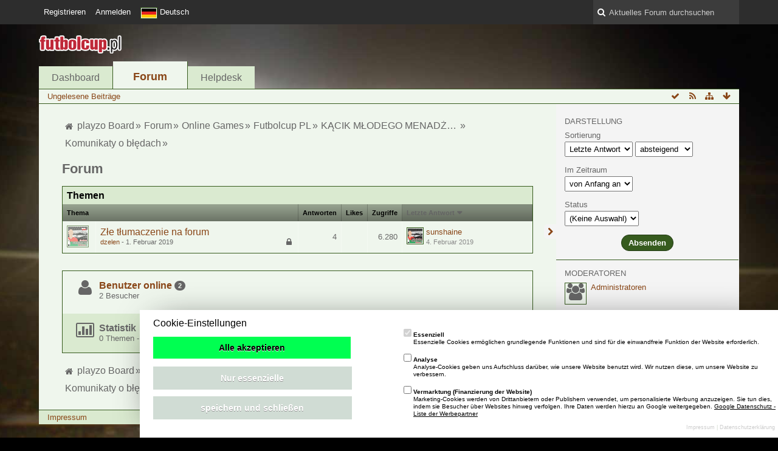

--- FILE ---
content_type: text/html; charset=UTF-8
request_url: https://board.playzo.de/index.php/Board/4316-Forum/?s=bf202e629ed4834b3a0ea237d5d79a6cce592929
body_size: 31576
content:
<!DOCTYPE html>
<html dir="ltr" lang="de">
<head>
	<title>Forum - playzo Board</title>
	
	<base href="https://board.playzo.de/" />
<meta charset="utf-8" />
<meta name="viewport" content="width=device-width, initial-scale=1" />
<meta name="format-detection" content="telephone=no" />
 
<meta name="description" content="" />
<meta name="keywords" content="" />
<meta property="og:site_name" content="playzo Board" />














<!-- Stylesheets -->
<link rel="stylesheet" type="text/css" href="https://board.playzo.de/wcf/style/style-11.css?m=1710167110" />

<!-- Icons -->
<link rel="icon" href="https://board.playzo.de/wcf/images/favicon.ico" type="image/x-icon" />
<link rel="apple-touch-icon" href="https://board.playzo.de/wcf/images/apple-touch-icon.png" />

<noscript>
	<style type="text/css">
		.jsOnly {
			display: none !important;
		}
		
		.noJsOnly {
			display: block !important;
		}
	</style>
</noscript>




	
	
	
	
		
						<link rel="alternate" type="application/rss+xml" title="RSS-Feed" href="https://board.playzo.de/index.php/BoardFeed/4316/" />
				
																
						<link rel="canonical" href="https://board.playzo.de/index.php/Board/4316-Forum/?sortField=lastPostTime&amp;sortOrder=DESC&amp;s=4fa75c49aff6e215c9f08baecc735ea0c7ded631" />
		
	
</head>

<body id="tplBoard">

	
	
<a id="top"></a>



<header id="pageHeader" class="layoutFluid sidebarOrientationRight">
	<div>
		<nav id="topMenu" class="userPanel">
			<div class="layoutFluid">
									<ul class="userPanelItems">
						<li>
	<a target="_blank" class="noJsOnly" href="https://id.playzo.de/"><span>Registrieren</span></a>
</li>
			<!-- login box -->
		<li id="userLogin">
			<a class="loginLink" href="https://board.playzo.de/index.php/Login/?s=4fa75c49aff6e215c9f08baecc735ea0c7ded631">Anmelden</a>
			<div id="loginForm" style="display: none;">
								
				<form method="post" action="https://board.playzo.de/index.php/Login/?s=4fa75c49aff6e215c9f08baecc735ea0c7ded631">
					<fieldset>
												
						<dl>
							<dt><label for="username">Benutzername oder E-Mail-Adresse</label></dt>
							<dd>
								<input type="text" id="username" name="username" value="" required="required" class="long" />
							</dd>
						</dl>
						
												
						<dl>
							<dt><label for="password">Kennwort</label></dt>
							<dd>
								<input type="password" id="password" name="password" value="" class="long" />
							</dd>
						</dl>
						
													<dl>
								<dt></dt>
								<dd><label><input type="checkbox" id="useCookies" name="useCookies" value="1" checked="checked" /> Dauerhaft angemeldet bleiben</label></dd>
							</dl>
												
						
						
						<div class="formSubmit">
							<input type="submit" id="loginSubmitButton" name="submitButton" value="Anmelden" accesskey="s" />
							<a class="button" href="https://board.playzo.de/index.php/LostPassword/?s=4fa75c49aff6e215c9f08baecc735ea0c7ded631"><span>Kennwort vergessen</span></a>
							<input type="hidden" name="url" value="/index.php/Board/4316-Forum/?s=bf202e629ed4834b3a0ea237d5d79a6cce592929" />
							<input type="hidden" name="t" value="a154a0edc6237a1ee7b421b854ecd712538ac80f" />						</div>
					</fieldset>
					
									</form>
			</div>
			
			
		</li>
				<li id="pageLanguageContainer">
			
		</li>
				
					</ul>
				
				
				
			
<aside id="search" class="searchBar dropdown" data-disable-auto-focus="true">
	<form method="post" action="https://board.playzo.de/index.php/Search/?s=4fa75c49aff6e215c9f08baecc735ea0c7ded631">
		<input type="search" name="q" placeholder="Aktuelles Forum durchsuchen" autocomplete="off" required="required" value="" class="dropdownToggle" data-toggle="search" />
		
		<ul class="dropdownMenu">
							<li class="dropdownText">
					<label><input type="checkbox" name="subjectOnly" value="1" /> Nur Betreff durchsuchen</label><label><input type="checkbox" name="findThreads" value="1" /> Ergebnisse als Themen anzeigen</label>
				</li>
				<li class="dropdownDivider"></li>
			
			<li><a href="https://board.playzo.de/index.php/Search/?s=4fa75c49aff6e215c9f08baecc735ea0c7ded631">Erweiterte Suche</a></li>
		</ul>
		
		<input type="hidden" name="types[]" value="com.woltlab.wbb.post" /><input type="hidden" name="boardIDs[]" value="4316" />		<input type="hidden" name="t" value="a154a0edc6237a1ee7b421b854ecd712538ac80f" />	</form>
</aside>

	
	
			</div>
		</nav>
		
		<div id="logo" class="logo">
			<a href="https://board.playzo.de/?s=4fa75c49aff6e215c9f08baecc735ea0c7ded631">
									<img src="https://board.playzo.de/wcf/images/fcup/logo_pl.png" alt="" />
											</a>
		</div>
		
		
		<script src="https://backend.playzo.de/index.php/tracking/pixel/index?action=landing"></script>
			<nav id="mainMenu" class="mainMenu jsMobileNavigation" data-button-label="Navigation">
		<ul>
							<li>
					<a href="https://board.playzo.de/?s=4fa75c49aff6e215c9f08baecc735ea0c7ded631">Dashboard</a>
									</li>
							<li class="active">
					<a href="https://board.playzo.de/index.php/BoardList/?s=4fa75c49aff6e215c9f08baecc735ea0c7ded631">Forum</a>
											<ul class="invisible">
															<li><a href="https://board.playzo.de/index.php/BoardQuickSearch/?mode=unreadPosts&amp;s=4fa75c49aff6e215c9f08baecc735ea0c7ded631"><span>Ungelesene Beiträge</span></a></li>
														
						</ul>
									</li>
							<li>
					<a href="https://helpdesk.playzo.de">Helpdesk</a>
									</li>
					</ul>
	</nav>
		
		
		
		<nav class="navigation navigationHeader">
							<ul class="navigationMenuItems">
							<li><a href="https://board.playzo.de/index.php/BoardQuickSearch/?mode=unreadPosts&amp;s=4fa75c49aff6e215c9f08baecc735ea0c7ded631"><span>Ungelesene Beiträge</span></a></li>
						
		</ul>
					
			<ul class="navigationIcons">
				<li id="toBottomLink"><a href="https://board.playzo.de/index.php/Board/4316-Forum/?s=bf202e629ed4834b3a0ea237d5d79a6cce592929#bottom" title="Zum Seitenende" class="jsTooltip"><span class="icon icon16 icon-arrow-down"></span> <span class="invisible">Zum Seitenende</span></a></li>
				<li id="sitemap" class="jsOnly"><a title="Schnellnavigation" class="jsTooltip"><span class="icon icon16 icon-sitemap"></span> <span class="invisible">Schnellnavigation</span></a></li>
						<li><a rel="alternate" href="https://board.playzo.de/index.php/BoardFeed/4316/" title="RSS-Feed" class="jsTooltip"><span class="icon icon16 icon-rss"></span> <span class="invisible">RSS-Feed</span></a></li>		<li class="jsOnly"><a title="Forum als gelesen markieren" class="markAsReadButton jsTooltip"><span class="icon icon16 icon-ok"></span> <span class="invisible">Forum als gelesen markieren</span></a></li>
								</ul>
		</nav>
	</div>
</header>

<div id="main" class="layoutFluid sidebarOrientationRight">
	<div>
		<div>
						
			 
			
			<section id="content" class="content">
				
				
				
					<nav class="breadcrumbs marginTop">
		<ul>
			<li title="playzo Board" itemscope="itemscope" itemtype="http://data-vocabulary.org/Breadcrumb">
						<a href="https://board.playzo.de/?s=4fa75c49aff6e215c9f08baecc735ea0c7ded631" itemprop="url"><span itemprop="title">playzo Board</span></a> <span class="pointer"><span>&raquo;</span></span>
					</li>
									<li title="Forum" itemscope="itemscope" itemtype="http://data-vocabulary.org/Breadcrumb">
						<a href="https://board.playzo.de/index.php/BoardList/?s=4fa75c49aff6e215c9f08baecc735ea0c7ded631" itemprop="url"><span itemprop="title">Forum</span></a> <span class="pointer"><span>&raquo;</span></span>
					</li>
									<li title="Online Games" itemscope="itemscope" itemtype="http://data-vocabulary.org/Breadcrumb">
						<a href="https://board.playzo.de/index.php/Board/1-Online-Games/?s=4fa75c49aff6e215c9f08baecc735ea0c7ded631" itemprop="url"><span itemprop="title">Online Games</span></a> <span class="pointer"><span>&raquo;</span></span>
					</li>
									<li title="Futbolcup PL" itemscope="itemscope" itemtype="http://data-vocabulary.org/Breadcrumb">
						<a href="https://board.playzo.de/index.php/Board/4253-Futbolcup-PL/?s=4fa75c49aff6e215c9f08baecc735ea0c7ded631" itemprop="url"><span itemprop="title">Futbolcup PL</span></a> <span class="pointer"><span>&raquo;</span></span>
					</li>
									<li title="KĄCIK MŁODEGO MENADŻERA" itemscope="itemscope" itemtype="http://data-vocabulary.org/Breadcrumb">
						<a href="https://board.playzo.de/index.php/Board/4255-KĄCIK-MŁODEGO-MENADŻERA/?s=4fa75c49aff6e215c9f08baecc735ea0c7ded631" itemprop="url"><span itemprop="title">KĄCIK MŁODEGO MENADŻERA</span></a> <span class="pointer"><span>&raquo;</span></span>
					</li>
									<li title="Komunikaty o błędach" itemscope="itemscope" itemtype="http://data-vocabulary.org/Breadcrumb">
						<a href="https://board.playzo.de/index.php/Board/4262-Komunikaty-o-błędach/?s=4fa75c49aff6e215c9f08baecc735ea0c7ded631" itemprop="url"><span itemprop="title">Komunikaty o błędach</span></a> <span class="pointer"><span>&raquo;</span></span>
					</li>
		</ul>
	</nav>

<header class="boxHeadline">
	<h1><a href="https://board.playzo.de/index.php/Board/4316-Forum/?s=4fa75c49aff6e215c9f08baecc735ea0c7ded631">Forum</a></h1>
	
</header>

<div class="userNotice">
		
		
	<noscript>
		<p class="warning">In Ihrem Webbrowser ist JavaScript deaktiviert. Um alle Funktionen dieser Webseite nutzen zu können, muss JavaScript aktiviert sein.</p>
	</noscript>
	
		
	
</div>
		
	
	<div>
		<ul class="wbbBoardList">
					</ul>
	</div>

	<div class="contentNavigation">
				
		
	</div>
	
			<div class="marginTop tabularBox tabularBoxTitle messageGroupList wbbThreadList jsClipboardContainer" data-type="com.woltlab.wbb.thread">
	<header>
		<h2>Themen</h2>
	</header>
	
	<table class="table">
		<thead>
			<tr>
								<th colspan="2" class="columnTitle columnSubject"><a href="https://board.playzo.de/index.php/Board/4316-Forum/?pageNo=1&amp;sortField=topic&amp;sortOrder=ASC&amp;s=4fa75c49aff6e215c9f08baecc735ea0c7ded631">Thema</a></th>
				<th class="columnDigits columnReplies"><a href="https://board.playzo.de/index.php/Board/4316-Forum/?pageNo=1&amp;sortField=replies&amp;sortOrder=ASC&amp;s=4fa75c49aff6e215c9f08baecc735ea0c7ded631">Antworten</a></th>
				<th class="columnDigits columnLikes"><a href="https://board.playzo.de/index.php/Board/4316-Forum/?pageNo=1&amp;sortField=cumulativeLikes&amp;sortOrder=ASC&amp;s=4fa75c49aff6e215c9f08baecc735ea0c7ded631">Likes</a></th>				<th class="columnDigits columnViews"><a href="https://board.playzo.de/index.php/Board/4316-Forum/?pageNo=1&amp;sortField=views&amp;sortOrder=ASC&amp;s=4fa75c49aff6e215c9f08baecc735ea0c7ded631">Zugriffe</a></th>
				<th class="columnText columnLastPost active DESC"><a href="https://board.playzo.de/index.php/Board/4316-Forum/?pageNo=1&amp;sortField=lastPostTime&amp;sortOrder=ASC&amp;s=4fa75c49aff6e215c9f08baecc735ea0c7ded631">Letzte Antwort</a></th>
				
				
			</tr>
		</thead>
		
		<tbody>
			
	<tr id="thread105609" class="wbbThread jsClipboardObject" data-thread-id="105609" data-element-id="105609" data-is-link="0">
						<td class="columnIcon columnAvatar">
							<div>
					<p class="framed"><img src="https://board.playzo.de/wcf/images/avatars/c0/586-c0f8fcdd8f4784f2701c48f168e45476037a3be1-32.png" style="width: 32px; height: 32px" alt="Benutzer-Avatarbild" /></p>
					
									</div>
					</td>
					<td class="columnText columnSubject">
								
				<h3>
															
					
						
													<a href="https://board.playzo.de/index.php/Thread/105609-Złe-tłumaczenie-na-forum/?s=4fa75c49aff6e215c9f08baecc735ea0c7ded631" class="messageGroupLink wbbTopicLink" data-thread-id="105609">Złe tłumaczenie na forum</a>
															</h3>
				
				<aside class="statusDisplay">
										<ul class="statusIcons">
																								<li><span class="icon icon16 icon-lock jsIconClosed jsTooltip" title="Geschlossen"></span></li>																		
												
						
						
											</ul>
				</aside>
				
				<small>
					<a href="https://board.playzo.de/index.php/User/718-dzelen/?s=4fa75c49aff6e215c9f08baecc735ea0c7ded631" class="userLink" data-user-id="718">dzelen</a>					- <time datetime="2019-02-01T18:46:48+01:00" class="datetime" data-timestamp="1549043208" data-date="1. Februar 2019" data-time="18:46" data-offset="3600">1. Februar 2019, 18:46</time>														</small>
				
								
				
			</td>
			<td class="columnDigits columnReplies">4</td>
			<td class="columnStatus columnLikes"></td>			<td class="columnDigits columnViews">6.280</td>			<td class="columnText columnLastPost">
									<div class="box24">
						<a href="https://board.playzo.de/index.php/Thread/105609-Złe-tłumaczenie-na-forum/?action=lastPost&amp;s=4fa75c49aff6e215c9f08baecc735ea0c7ded631" class="framed jsTooltip" title="Zum letzten Beitrag springen"><img src="https://board.playzo.de/wcf/images/avatars/88/1039-88f3aa6504051403acd9ec431dd8b6f3369a32a1-24.png" style="width: 24px; height: 24px" alt="Benutzer-Avatarbild" /></a>
						
						<div>
							<p>
																	<a href="https://board.playzo.de/index.php/User/716-sunshaine/?s=4fa75c49aff6e215c9f08baecc735ea0c7ded631" class="userLink" data-user-id="716">sunshaine</a>
															</p>
							<small><time datetime="2019-02-04T22:33:21+01:00" class="datetime" data-timestamp="1549316001" data-date="4. Februar 2019" data-time="22:33" data-offset="3600">4. Februar 2019, 22:33</time></small>
						</div>
					</div>
							</td>
				
		
	</tr>
		</tbody>
	</table>
</div>		
	<div class="contentNavigation">
				
		
		
		<nav class="jsClipboardEditor" data-types="[ 'com.woltlab.wbb.post', 'com.woltlab.wbb.thread' ]"></nav>
	</div>

	<div class="container marginTop">
		<ul class="containerList infoBoxList">
			<li class="box32 usersOnlineInfoBox">
		<span class="icon icon32 icon-user"></span>
		
		<div>
			<div class="containerHeadline">
				<h3><a href="https://board.playzo.de/index.php/UsersOnlineList/?s=4fa75c49aff6e215c9f08baecc735ea0c7ded631">Benutzer online</a> <span class="badge">2</span></h3>
				<p>
 
	2 Besucher
</p>
			</div>
			
			<ul class="dataList">
							</ul>
			
					</div>
	</li>
								
									<li class="box32 statsInfoBox">
						<span class="icon icon32 icon-bar-chart"></span>
						
						<div>
							<div class="containerHeadline">
								<h3>Statistik</h3>
								<p>0 Themen - 4 Beiträge (0 Beiträge pro Tag)</p>
							</div>
						</div>
					</li>
		</ul>
	</div>


				
				
					<nav class="breadcrumbs marginTop">
		<ul>
			<li title="playzo Board">
						<a href="https://board.playzo.de/?s=4fa75c49aff6e215c9f08baecc735ea0c7ded631"><span>playzo Board</span></a> <span class="pointer"><span>&raquo;</span></span>
					</li>
									<li title="Forum">
						<a href="https://board.playzo.de/index.php/BoardList/?s=4fa75c49aff6e215c9f08baecc735ea0c7ded631"><span>Forum</span></a> <span class="pointer"><span>&raquo;</span></span>
					</li>
									<li title="Online Games">
						<a href="https://board.playzo.de/index.php/Board/1-Online-Games/?s=4fa75c49aff6e215c9f08baecc735ea0c7ded631"><span>Online Games</span></a> <span class="pointer"><span>&raquo;</span></span>
					</li>
									<li title="Futbolcup PL">
						<a href="https://board.playzo.de/index.php/Board/4253-Futbolcup-PL/?s=4fa75c49aff6e215c9f08baecc735ea0c7ded631"><span>Futbolcup PL</span></a> <span class="pointer"><span>&raquo;</span></span>
					</li>
									<li title="KĄCIK MŁODEGO MENADŻERA">
						<a href="https://board.playzo.de/index.php/Board/4255-KĄCIK-MŁODEGO-MENADŻERA/?s=4fa75c49aff6e215c9f08baecc735ea0c7ded631"><span>KĄCIK MŁODEGO MENADŻERA</span></a> <span class="pointer"><span>&raquo;</span></span>
					</li>
									<li title="Komunikaty o błędach">
						<a href="https://board.playzo.de/index.php/Board/4262-Komunikaty-o-błędach/?s=4fa75c49aff6e215c9f08baecc735ea0c7ded631"><span>Komunikaty o błędach</span></a> <span class="pointer"><span>&raquo;</span></span>
					</li>
		</ul>
	</nav>
				
			</section>
			
																<aside class="sidebar" data-is-open="true" data-sidebar-name="com.woltlab.wbb.BoardPage">
						<div>
							
							
									<div>
	<form id="sidebarContainer" method="get" action="https://board.playzo.de/index.php/Board/4316-Forum/?s=4fa75c49aff6e215c9f08baecc735ea0c7ded631">
		
				
				
		<fieldset>
			<legend>Darstellung</legend>
				<dl>
					<dt><label for="sortField">Sortierung</label></dt>
					<dd>
						<select id="sortField" name="sortField">
							<option value="topic">Thema</option>
							<option value="username">Autor</option>
							<option value="time">Datum</option>
							<option value="replies">Antworten</option>
							<option value="cumulativeLikes">Likes</option>							<option value="views">Zugriffe</option>
							<option value="lastPostTime" selected="selected">Letzte Antwort</option>
						</select>
						<select name="sortOrder">
							<option value="ASC">aufsteigend</option>
							<option value="DESC" selected="selected">absteigend</option>
						</select>
					</dd>
				</dl>
				
				<dl>
					<dt><label for="filterByDate">Im Zeitraum</label></dt>
					<dd>
						<select id="filterByDate" name="filterByDate">
							<option value="1">24 Stunden</option>
							<option value="3">3 Tage</option>
							<option value="7">7 Tage</option>
							<option value="14">14 Tage</option>
							<option value="30">30 Tage</option>
							<option value="60">60 Tage</option>
							<option value="100">100 Tage</option>
							<option value="365">365 Tage</option>
							<option value="1000" selected="selected">von Anfang an</option>
						</select>
					</dd>
				</dl>
				
				<dl>
					<dt><label for="filterByStatus">Status</label></dt>
					<dd>
						<select id="filterByStatus" name="filterByStatus">
							<option value="">(Keine Auswahl)</option>
							<option value="read">Gelesen</option>
							<option value="unread">Ungelesen</option>
														<option value="closed">Geschlossen</option>
							<option value="open">Offen</option>
																				</select>
					</dd>
				</dl>
		</fieldset>
			
		<div class="formSubmit">
			<input type="submit" value="Absenden" accesskey="s" />
			<input type="hidden" name="tagID" value="0" />
			<input type="hidden" name="s" value="4fa75c49aff6e215c9f08baecc735ea0c7ded631" />		</div>
	</form>
</div>

	<div>
		<fieldset>
			<legend>Moderatoren</legend>
			
			<div>
				<ul class="sidebarBoxList">
											<li class="box32">
							<p class="framed"><span class="icon icon32 icon-group"></span></p>
							<div class="sidebarBoxHeadline">
								<h3><a href="https://board.playzo.de/index.php/Team/?s=4fa75c49aff6e215c9f08baecc735ea0c7ded631#group4">Administratoren</a></h3>
							</div>
						</li>
										
									</ul>
			</div>
		</fieldset>
	</div>



								
							
						</div>
					</aside>
					
											
																	</div>
	</div>
</div>

<footer id="pageFooter" class="layoutFluid footer sidebarOrientationRight">
	<div>
		<nav id="footerNavigation" class="navigation navigationFooter">
				<ul class="navigationMenuItems">
					<li><a href="https://www.playzo.de/impressum">Impressum</a></li>
			</ul>
			
			<ul class="navigationIcons">
				<li id="toTopLink" class="toTopLink"><a href="https://board.playzo.de/index.php/Board/4316-Forum/?s=bf202e629ed4834b3a0ea237d5d79a6cce592929#top" title="Zum Seitenanfang" class="jsTooltip"><span class="icon icon16 icon-arrow-up"></span> <span class="invisible">Zum Seitenanfang</span></a></li>
				
			</ul>
			
			<ul class="navigationItems">
									<li title="(UTC+01:00) Amsterdam, Berlin, Bern, Rom, Stockholm, Wien"><p><span class="icon icon16 icon-time"></span> <span>24. Januar 2026, 11:11</span></p></li>
								
			</ul>
		</nav>
		
		<div class="footerContent">
			
			
						
			<address class="copyright marginTop"><a href="http://www.woltlab.com/de/" target="_blank">Forensoftware: <strong>Burning Board&reg;</strong>, entwickelt von <strong>WoltLab&reg; GmbH</strong></a></address>		</div>
	</div>
</footer>



<script>
	//<![CDATA[
	var SID_ARG_2ND	= '&s=4fa75c49aff6e215c9f08baecc735ea0c7ded631';
	var WCF_PATH = 'https://board.playzo.de/wcf/';
	var SECURITY_TOKEN = 'a154a0edc6237a1ee7b421b854ecd712538ac80f';
	var LANGUAGE_ID = 1;
	var TIME_NOW = 1769249466;
	//]]>
</script>
<script src="https://board.playzo.de/wcf/js/3rdParty/jquery.min.js?v=f8d3cc03"></script>
<script src="https://board.playzo.de/wcf/js/3rdParty/jquery-ui.min.js?v=f8d3cc03"></script>
<script src="https://board.playzo.de/wcf/js/3rdParty/jquery-ui.nestedSortable.min.js?v=f8d3cc03"></script>
<script src="https://board.playzo.de/wcf/js/3rdParty/jquery-ui.timepicker.min.js?v=f8d3cc03"></script>
<script src="https://board.playzo.de/wcf/js/WCF.min.js?v=f8d3cc03"></script>
<script>
	//<![CDATA[
	WCF.User.init(0, '');
	//]]>
</script>
<script src="https://board.playzo.de/wcf/js/WCF.Location.min.js?v=f8d3cc03"></script>
<script src="https://board.playzo.de/wcf/js/WCF.Message.min.js?v=f8d3cc03"></script>
<script src="https://board.playzo.de/wcf/js/WCF.User.min.js?v=f8d3cc03"></script>
<script src="https://board.playzo.de/wcf/js/WCF.Like.min.js?v=f8d3cc03"></script>
<script src="https://board.playzo.de/wcf/js/WCF.Label.min.js?v=f8d3cc03"></script>
<script src="https://board.playzo.de/js/WBB.min.js?v=f8d3cc03"></script>
<script>
	//<![CDATA[
	$(function() {
		WCF.Language.addObject({
			'__days': [ 'Sonntag', 'Montag', 'Dienstag', 'Mittwoch', 'Donnerstag', 'Freitag', 'Samstag' ],
			'__daysShort': [ 'So', 'Mo', 'Di', 'Mi', 'Do', 'Fr', 'Sa' ],
			'__months': [ 'Januar', 'Februar', 'März', 'April', 'Mai', 'Juni', 'Juli', 'August', 'September', 'Oktober', 'November', 'Dezember' ], 
			'__monthsShort': [ 'Jan', 'Feb', 'Mrz', 'Apr', 'Mai', 'Jun', 'Jul', 'Aug', 'Sep', 'Okt', 'Nov', 'Dez' ],
			'wcf.clipboard.item.unmarkAll': 'Demarkieren',
			'wcf.date.relative.now': 'Vor einem Moment',
			'wcf.date.relative.minutes': 'Vor {if $minutes > 1}{#$minutes} Minuten{else}einer Minute{\/if}',
			'wcf.date.relative.hours': 'Vor {if $hours > 1}{#$hours} Stunden{else}einer Stunde{\/if}',
			'wcf.date.relative.pastDays': '{if $days > 1}{$day}{else}Gestern{\/if}, {$time}',
			'wcf.date.dateFormat': 'j. F Y',
			'wcf.date.dateTimeFormat': '%date%, %time%',
			'wcf.date.shortDateTimeFormat': '%date%',
			'wcf.date.hour': 'Stunde',
			'wcf.date.minute': 'Minute',
			'wcf.date.timeFormat': 'H:i',
			'wcf.date.firstDayOfTheWeek': '1',
			'wcf.global.button.add': 'Hinzufügen',
			'wcf.global.button.cancel': 'Abbrechen',
			'wcf.global.button.close': 'Schließen',
			'wcf.global.button.collapsible': 'Auf- und Zuklappen',
			'wcf.global.button.delete': 'Löschen',
			'wcf.global.button.disable': 'Deaktivieren',
			'wcf.global.button.disabledI18n': 'einsprachig',
			'wcf.global.button.edit': 'Bearbeiten',
			'wcf.global.button.enable': 'Aktivieren',
			'wcf.global.button.next': 'Weiter »',
			'wcf.global.button.preview': 'Vorschau',
			'wcf.global.button.reset': 'Zurücksetzen',
			'wcf.global.button.save': 'Speichern',
			'wcf.global.button.search': 'Suche',
			'wcf.global.button.submit': 'Absenden',
			'wcf.global.confirmation.cancel': 'Abbrechen',
			'wcf.global.confirmation.confirm': 'OK',
			'wcf.global.confirmation.title': 'Bestätigung erforderlich',
			'wcf.global.decimalPoint': ',',
			'wcf.global.error.timeout': 'Keine Antwort vom Server erhalten, Anfrage wurde abgebrochen.',
			'wcf.global.error.title': 'Fehlermeldung',
			'wcf.global.form.error.empty': 'Bitte füllen Sie dieses Eingabefeld aus.',
			'wcf.global.form.error.greaterThan': 'Der eingegebene Wert muss größer sein als {#$greaterThan}.',
			'wcf.global.form.error.lessThan': 'Der eingegebene Wert muss kleiner sein als {#$lessThan}.',
			'wcf.global.language.noSelection': 'Keine Auswahl',
			'wcf.global.loading': 'Lädt …',
			'wcf.global.page.jumpTo': 'Gehe zu Seite',
			'wcf.global.page.jumpTo.description': 'Geben Sie einen Wert zwischen „1“ und „#pages#“ ein.',
			'wcf.global.page.pageNavigation': 'Navigation',
			'wcf.global.page.next': 'Nächste Seite',
			'wcf.global.page.previous': 'Vorherige Seite',
			'wcf.global.pageDirection': 'ltr',
			'wcf.global.sidebar.hideLeftSidebar': '',
			'wcf.global.sidebar.hideRightSidebar': '',
			'wcf.global.sidebar.showLeftSidebar': '',
			'wcf.global.sidebar.showRightSidebar': '',
			'wcf.global.success': 'Die Aktion wurde erfolgreich ausgeführt.',
			'wcf.global.success.add': 'Der Eintrag wurde gespeichert.',
			'wcf.global.success.edit': 'Ihre Änderungen wurden gespeichert.',
			'wcf.global.thousandsSeparator': '.',
			'wcf.page.sitemap': 'Schnellnavigation',
			'wcf.style.changeStyle': 'Stil ändern'
							,'wcf.like.button.like': 'Gefällt mir',
				'wcf.like.button.dislike': 'Gefällt mir nicht',
				'wcf.like.tooltip': '{if $likes}{#$likes} Like{if $likes != 1}s{/if}{if $dislikes}, {/if}{/if}{if $dislikes}{#$dislikes} Dislike{if $dislikes != 1}s{/if}{/if}',
				'wcf.like.summary': '{if $others == 0}{@$users.slice(0, -1).join(", ")}{if $users.length > 1} und {/if}{@$users.slice(-1)[0]}{else}{@$users.join(", ")} und {if $others == 1}einem{else}{#$others}{/if} weiteren{/if} gefällt das.',
				'wcf.like.details': 'Details'
						
			
		});
		
		WCF.Dropdown.init();

		WCF.System.Mobile.UX.init();
		
		new WCF.Date.Time();
		new WCF.Effect.SmoothScroll();
		new WCF.Effect.BalloonTooltip();
		new WCF.Sitemap();
				WCF.System.PageNavigation.init('.pageNavigation');
		WCF.Date.Picker.init();
		new WCF.User.ProfilePreview();
		WCF.System.FlexibleMenu.init();
		
		new WBB.Post.Preview();
		
							new WCF.System.KeepAlive(1740);
				
		if ($.browser.msie) {
			window.onbeforeunload = function() {
				/* Prevent "Back navigation caching" (http://msdn.microsoft.com/en-us/library/ie/dn265017%28v=vs.85%29.aspx) */
			};
		}
	});
	//]]>
</script>
<!--[IF IE 9]>
<script>
	$(function() {
		function fixButtonTypeIE9() {
			$('button').each(function(index, button) {
				var $button = $(button);
				if (!$button.attr('type')) {
					$button.attr('type', 'button');
				}
			});
		}
		
		WCF.DOMNodeInsertedHandler.addCallback('WCF.FixButtonTypeIE9', fixButtonTypeIE9);
		fixButtonTypeIE9();
	});
</script>
<![ENDIF]-->
<script src="https://board.playzo.de/wcf/js/3rdParty/slimbox2.min.js"></script>
<script src="https://board.playzo.de/wcf/js/WCF.ImageViewer.min.js?v=f8d3cc03"></script>
<script>
		//<![CDATA[
		var $imageViewer = null;
		$(function() {
			WCF.Language.addObject({
				'wcf.imageViewer.button.enlarge': 'Vollbild-Modus',
				'wcf.imageViewer.button.full': 'Originalversion aufrufen',
				'wcf.imageViewer.seriesIndex': '{x} von {y}',
				'wcf.imageViewer.counter': 'Bild {x} von {y}',
				'wcf.imageViewer.close': 'Schließen',
				'wcf.imageViewer.enlarge': 'Bild direkt anzeigen',
				'wcf.imageViewer.next': 'Nächstes Bild',
				'wcf.imageViewer.previous': 'Vorheriges Bild'
			});
			
			$imageViewer = new WCF.ImageViewer();
		});
		//]]>
	</script>
<script>
		//<![CDATA[
		$(function() {
			WCF.Language.addObject({
				'wbb.post.moveToNewThread': 'In neues Thema verschieben',
				'wbb.thread.closed': 'Geschlossen',
				'wbb.thread.confirmDelete': 'Wenn Sie dieses Thema endgültig löschen, ist dieser Prozess nicht mehr umkehrbar. Wirklich fortfahren?',
				'wbb.thread.confirmTrash': 'Wollen Sie dieses Thema wirklich löschen?',
				'wbb.thread.confirmTrash.reason': 'Begründung (optional)',
				'wbb.thread.done': 'Thema ist als erledigt markiert',
				'wbb.thread.edit.advanced': 'Erweitert',
				'wbb.thread.edit.close': 'Schließen',
				'wbb.thread.edit.delete': 'Endgültig löschen',
				'wbb.thread.edit.done': 'Als erledigt markieren',
				'wbb.thread.edit.enable': 'Freischalten',
				'wbb.thread.edit.disable': 'Deaktivieren',
				'wbb.thread.edit.merge': 'Themen zusammenführen',
				'wbb.thread.edit.merge.success': 'Themen wurden erfolgreich zusammengeführt',
				'wbb.thread.edit.move': 'Verschieben',
				'wbb.thread.edit.open': 'Öffnen',
				'wbb.thread.edit.removeLink': 'Link entfernen',
				'wbb.thread.edit.restore': 'Wiederherstellen',
				'wbb.thread.edit.scrape': 'Thema lösen',
				'wbb.thread.edit.sticky': 'Oben anheften',
				'wbb.thread.edit.trash': 'Löschen',
				'wbb.thread.edit.undone': 'Als unerledigt markieren',
				'wbb.thread.moved': 'Verschoben',
				'wbb.thread.sticky': 'Angepinnt',
				'wbb.thread.undone': 'Thema ist als unerledigt markiert',
				'wbb.thread.edit.moveThreads': 'Themen verschieben',
				'wbb.thread.edit': 'Thema bearbeiten'
			});
			
			var $updateHandler = new WBB.Thread.UpdateHandler.Board();
			var $inlineEditor = new WBB.Thread.InlineEditor('.wbbThread');
			$inlineEditor.setUpdateHandler($updateHandler);
			$inlineEditor.setEnvironment('board', 4316, 'https://board.playzo.de/index.php/Board/4316-Forum/?s=4fa75c49aff6e215c9f08baecc735ea0c7ded631');
			$inlineEditor.setPermissions({
				canCloseThread: 0,
				canDeleteThread: 0,
				canDeleteThreadCompletely: 0,
				canEnableThread: 0,
				canMoveThread: 0,
				canPinThread: 0,
				canRestoreThread: 0			});
			
			var $threadClipboard = new WBB.Thread.Clipboard($updateHandler);
			var $postClipboard = new WBB.Post.Clipboard(null);
			WCF.Clipboard.init('wbb\\page\\BoardPage', 0, { }, 4316);
			
						new WBB.Thread.MarkAsRead();
			new WBB.Board.MarkAllThreadsAsRead(4316);
			
			var $options = { };
							$options.emptyMessage = 'Es ist kein Thema in diesem Forum vorhanden.';
						
			new WCF.Table.EmptyTableHandler($('.wbbThreadList'), 'wbbThread', $options);
		});
		//]]>
	</script>
<script>
				//<![CDATA[
				$(function() {
					WCF.Language.addObject({
						'wcf.user.button.login': 'Anmelden',
						'wcf.user.button.register': 'Registrieren',
						'wcf.user.login': 'Anmeldung'
					});
					new WCF.User.Login(true);
				});
				//]]>
			</script>
<script>
				//<![CDATA[
				$(function() {
					var $languages = {
													'1': {
								iconPath: 'https://board.playzo.de/wcf/icon/flag/de.svg',
								languageName: 'Deutsch'
							}
						, 							'2': {
								iconPath: 'https://board.playzo.de/wcf/icon/flag/gb.svg',
								languageName: 'English'
							}
						, 							'5': {
								iconPath: 'https://board.playzo.de/wcf/icon/flag/fr.svg',
								languageName: 'French'
							}
						, 							'25': {
								iconPath: 'https://board.playzo.de/wcf/icon/flag/pl.svg',
								languageName: 'Polski'
							}
						, 							'10': {
								iconPath: 'https://board.playzo.de/wcf/icon/flag/tr.svg',
								languageName: 'Türkçe'
							}
											};
					
					new WCF.Language.Chooser('pageLanguageContainer', 'languageID', 1, $languages, function(item) {
						var $location = window.location.toString().replace(/#.*/, '').replace(/(\?|&)l=[0-9]+/g, '');
						var $delimiter = ($location.indexOf('?') == -1) ? '?' : '&';
						
						window.location = $location + $delimiter + 'l=' + item.data('languageID') + window.location.hash;
					});
				});
				//]]>
			</script>
<script src="https://board.playzo.de/wcf/js/WCF.Search.Message.min.js?v=f8d3cc03"></script>
<script>
		//<![CDATA[
		$(function() {
			new WCF.Search.Message.SearchArea($('#search'));
		});
		//]]>
	</script>
<script>
		//<![CDATA[
		$(function() {
			new WBB.Board.Collapsible('wbb\\data\\board\\BoardAction');
			new WBB.Board.MarkAsRead();
		});
		//]]>
	</script>
<script>
							//<![CDATA[
							$(function() {
								new WCF.Collapsible.Sidebar();
							});
							//]]>
						</script>


<a id="bottom"></a>
</body>
</html>

--- FILE ---
content_type: text/javascript;charset=UTF-8
request_url: https://backend.playzo.de/index.php/tracking/pixel/index?action=landing
body_size: 8175
content:
/*  3c1a58fd-01a1-4446-8d40-fc62263dfb5e */

/**
 *	playzo-pixel 1.5
 *	@author Christoph Suess <christoph.suess@playzo.de>
 * 	@date 21.09.2023
 *
 * USAGE
 * =========
 * 1. Implement the Javascript Pixel Tag into your site at the very bottom of the <body>.
 * 2. Use the HTTP-GET Parameters &cid=000&aid=000&source1=XXX&source2=XXX&source3=XXX to track the campaignId (cid) and the adId (aid) on the page where the pixel is put into. They will be saved to db.
 *
 * <head></head>
 * <body>
 * Hello World
 * 
 * <script src="https://backend.playzo.de/index.php/tracking/pixel/index?action=landing&uid=0000000000&puid=0000"></script>
 * </body>
 * 
 * PARAMETERS OF THE PIXEL:
 *	action = string representing the place of integration
 *	uid = int (optional) representing the external user-id (of the project, not backend-user-id!)
 *	puid = mixed (optional) playzo-backend-user-id (id as int or userKey as string) 
 *  data_privacy_mode = on|off (optional) if compliance for data privacy is handled by (for ex.) a third party, cookie-bar can be disabled
 *
 */

var pzcc = playzo_getCookie('playzo_cc') || [];

var bDataPrivacyEnabled = ('off' === '' ? false: true);
if( bDataPrivacyEnabled === false || ( pzcc && pzcc.indexOf('analysis') > 0 ) ) {
	var playzo_referrer = document.referrer;
	var playzo_query = window.location.search.substring(1);
	var playzo_qs = playzo_parse_query_string(playzo_query);
	var playzo_Uid = '3c1a58fd-01a1-4446-8d40-fc62263dfb5e';
	
	var playzo_xhr = new XMLHttpRequest();
	playzo_xhr.open('GET', 'https://backend.playzo.de/index.php/tracking/pixel/track' + 
		'?prms=' + (JSON.stringify(playzo_qs) == '{"":"undefined"}' ? '' : JSON.stringify(playzo_qs) )  +
		'&url=' + encodeURIComponent(window.location) + 
		'&rfr=' + encodeURIComponent(playzo_referrer) +
		'&guid=' + playzo_Uid +  
		'&uid=' + 
		'&puid=' +
		'&act=landing');
 playzo_xhr.onload = function() { 
	    if (playzo_xhr.status === 200) {
	        console.log('Backend: playzo-pixel loaded');
	        
	        var playzo_div = document.createElement("div");
			playzo_div.innerHTML = playzo_xhr.responseText;
			document.body.appendChild(playzo_div);
	    }
	    else {
	        console.log('Backend: playzo-pixel: Request failed.  Returned status of ' + playzo_xhr.status);
	    }
	};
	playzo_xhr.send();

}

function playzo_parse_query_string(query) {
  var vars = query.split("&");
  var query_string = {};
  for (var i = 0; i < vars.length; i++) {
    var pair = vars[i].split("=");
    var key = decodeURIComponent(pair[0]);
    var value = decodeURIComponent(pair[1]);
    if (typeof query_string[key] === "undefined") {
      query_string[key] = decodeURIComponent(value);
    } else if (typeof query_string[key] === "string") {
      var arr = [query_string[key], decodeURIComponent(value)];
      query_string[key] = arr;
    } else {
      query_string[key].push(decodeURIComponent(value));
    }
  }
  return query_string;
}
function playzo_getCookie(name) {
    var v = document.cookie.match('(^|;) ?' + name + '=([^;]*)(;|$)');
    return v ? v[2] : null;
}



	/**
	* Consent Banner (CC)
	*/

	var link = document.createElement("link");
	link.setAttribute("rel","stylesheet");
	link.setAttribute("href","https://backend.playzo.de//assets/css/consent.css");
	var head = document.getElementsByTagName("head")[0];
	head.appendChild(link);

	var playzo_div = document.createElement("div");
	playzo_div.innerHTML = '<div id="cookie_consent_handle_playzo" class="consent_handle" style="display:none;"><a href="javascript:openPlayzoConsent();" id="consent_handle"></a></div><div id="cookie_consent_playzo" class="consent" style="display:none;"><h1 id="playzoConsentSettingsHeadline">Cookie-Einstellungen</h1><a href="javascript:savePlayzoConsent(\'essential,analysis,marketing\')" class="btnAcceptGreen" id="playzoAcceptAllBtn">Alle akzeptieren</a><a href="javascript:savePlayzoConsent(\'essential\')" class="btnGrey" id="playzoOnlyEssentialBtn">Nur essenzielle</a><a href="javascript:savePlayzoConsent(\'custom\')" class="btnGrey" id="playzoSaveAndCloseBtn">speichern und schließen</a><img id="playzoConsentLogo" src="https://backend.playzo.de//assets/images/logos/logo.png" /><div id="playzoConsentSettings"><ul><li><label for="pzConsentCheckbx_essential"><input type="checkbox" id="pzConsentCheckbx_essential" value="1" disabled checked><strong>Essenziell</strong><br>Essenzielle Cookies ermöglichen grundlegende Funktionen und sind für die einwandfreie Funktion der Website erforderlich.</label></li><li><label for="pzConsentCheckbx_analysis"><input type="checkbox" id="pzConsentCheckbx_analysis" value="1"><strong>Analyse</strong><br>Analyse-Cookies geben uns Aufschluss darüber, wie unsere Website benutzt wird. Wir nutzen diese, um unsere Website zu verbessern.</label></li><li><label for="pzConsentCheckbx_marketing"><input type="checkbox" id="pzConsentCheckbx_marketing" value="1"><strong>Vermarktung (Finanzierung der Website)</strong><br>Marketing-Cookies werden von Drittanbietern oder Publishern verwendet, um personalisierte Werbung anzuzeigen. Sie tun dies, indem sie Besucher über Websites hinweg verfolgen. Ihre Daten werden hierzu an Google weitergegeben. <a href="https://policies.google.com/technologies/partner-sites" target="_blank">Google Datenschutz - Liste der Werbepartner</a></label></li></ul><div id="consentLinks"><a href="https://playzo.de/de/impressum" target="_blank">Impressum</a> | <a href="https://www.playzo.de/datenschutz" target="_blank">Datenschutzerklärung</a></div></div></div>';
	document.body.appendChild(playzo_div);
	

	if(pzcc.length == 0) {
		document.getElementById('cookie_consent_playzo').style.display='block';
	} else {
		if(pzcc.indexOf('analysis') > 0) document.getElementById('pzConsentCheckbx_analysis').checked='1';
		if(pzcc.indexOf('marketing') > 0) document.getElementById('pzConsentCheckbx_marketing').checked='1';
		document.getElementById('cookie_consent_handle_playzo').style.display='block';
	}

	function openPlayzoConsent() {
		document.getElementById('cookie_consent_playzo').style.display='block';
		document.getElementById('cookie_consent_handle_playzo').style.display='none';
	}
	function closePlayzoConsent() {
		document.getElementById('cookie_consent_playzo').style.display='none';
		document.getElementById('cookie_consent_handle_playzo').style.display='block';
	}
	function savePlayzoConsent(sSettings) {
		var cookieValue = '';
		if(sSettings == 'custom') {
			cookieValue = 'essential,' + (document.getElementById('pzConsentCheckbx_analysis').checked == true || document.getElementById('pzConsentCheckbx_analysis').getAttribute('checked') == 'checked' ? 'analysis,' :'')
				+ (document.getElementById('pzConsentCheckbx_marketing').checked == true || document.getElementById('pzConsentCheckbx_marketing').getAttribute('checked') == 'checked' ? 'marketing,' :'');
			
		} else {
			// set checkboxes accordingly...
			if(sSettings.indexOf('analysis') > 0) {
				document.getElementById('pzConsentCheckbx_analysis').checked='1';
				document.getElementById('pzConsentCheckbx_analysis').setAttribute('checked', 'checked');
			} else {
				document.getElementById('pzConsentCheckbx_analysis').checked='0';
				document.getElementById('pzConsentCheckbx_analysis').removeAttribute('checked');
			}
			if(sSettings.indexOf('marketing') > 0) {
				document.getElementById('pzConsentCheckbx_marketing').checked='1';
				document.getElementById('pzConsentCheckbx_marketing').setAttribute('checked', 'checked');
			} else {
				document.getElementById('pzConsentCheckbx_marketing').checked='0';
				document.getElementById('pzConsentCheckbx_marketing').removeAttribute('checked');
			}
			cookieValue = sSettings;
		}
		pzConsent_setCookie('playzo_cc', cookieValue, 100);
		closePlayzoConsent();

		window.location.href = window.location.pathname + window.location.search + window.location.hash;
	}
	function pzConsent_setCookie(name,value,days) {
		var expires = "";
		if (days) {
			var date = new Date();
			date.setTime(date.getTime() + (days*24*60*60*1000));
			expires = "; expires=" + date.toUTCString();
		}
		document.cookie = name + "=" + (value || "")  + expires + "; SameSite=Lax; path=/";
	}
	
